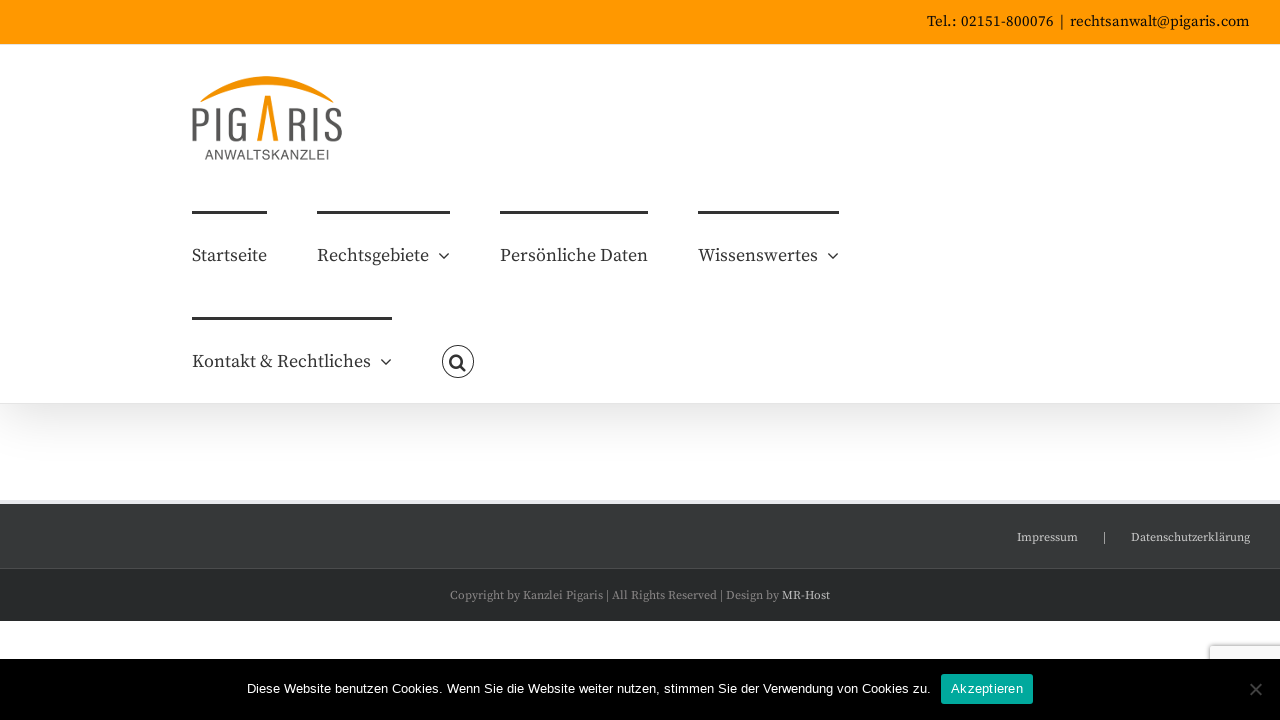

--- FILE ---
content_type: text/html; charset=utf-8
request_url: https://www.google.com/recaptcha/api2/anchor?ar=1&k=6LeTJc0aAAAAAOFBYP0DcgpP2I4I5ywc1uuBUh9v&co=aHR0cHM6Ly9waWdhcmlzLmNvbTo0NDM.&hl=en&v=N67nZn4AqZkNcbeMu4prBgzg&size=invisible&anchor-ms=20000&execute-ms=30000&cb=i450exe9hkxi
body_size: 48585
content:
<!DOCTYPE HTML><html dir="ltr" lang="en"><head><meta http-equiv="Content-Type" content="text/html; charset=UTF-8">
<meta http-equiv="X-UA-Compatible" content="IE=edge">
<title>reCAPTCHA</title>
<style type="text/css">
/* cyrillic-ext */
@font-face {
  font-family: 'Roboto';
  font-style: normal;
  font-weight: 400;
  font-stretch: 100%;
  src: url(//fonts.gstatic.com/s/roboto/v48/KFO7CnqEu92Fr1ME7kSn66aGLdTylUAMa3GUBHMdazTgWw.woff2) format('woff2');
  unicode-range: U+0460-052F, U+1C80-1C8A, U+20B4, U+2DE0-2DFF, U+A640-A69F, U+FE2E-FE2F;
}
/* cyrillic */
@font-face {
  font-family: 'Roboto';
  font-style: normal;
  font-weight: 400;
  font-stretch: 100%;
  src: url(//fonts.gstatic.com/s/roboto/v48/KFO7CnqEu92Fr1ME7kSn66aGLdTylUAMa3iUBHMdazTgWw.woff2) format('woff2');
  unicode-range: U+0301, U+0400-045F, U+0490-0491, U+04B0-04B1, U+2116;
}
/* greek-ext */
@font-face {
  font-family: 'Roboto';
  font-style: normal;
  font-weight: 400;
  font-stretch: 100%;
  src: url(//fonts.gstatic.com/s/roboto/v48/KFO7CnqEu92Fr1ME7kSn66aGLdTylUAMa3CUBHMdazTgWw.woff2) format('woff2');
  unicode-range: U+1F00-1FFF;
}
/* greek */
@font-face {
  font-family: 'Roboto';
  font-style: normal;
  font-weight: 400;
  font-stretch: 100%;
  src: url(//fonts.gstatic.com/s/roboto/v48/KFO7CnqEu92Fr1ME7kSn66aGLdTylUAMa3-UBHMdazTgWw.woff2) format('woff2');
  unicode-range: U+0370-0377, U+037A-037F, U+0384-038A, U+038C, U+038E-03A1, U+03A3-03FF;
}
/* math */
@font-face {
  font-family: 'Roboto';
  font-style: normal;
  font-weight: 400;
  font-stretch: 100%;
  src: url(//fonts.gstatic.com/s/roboto/v48/KFO7CnqEu92Fr1ME7kSn66aGLdTylUAMawCUBHMdazTgWw.woff2) format('woff2');
  unicode-range: U+0302-0303, U+0305, U+0307-0308, U+0310, U+0312, U+0315, U+031A, U+0326-0327, U+032C, U+032F-0330, U+0332-0333, U+0338, U+033A, U+0346, U+034D, U+0391-03A1, U+03A3-03A9, U+03B1-03C9, U+03D1, U+03D5-03D6, U+03F0-03F1, U+03F4-03F5, U+2016-2017, U+2034-2038, U+203C, U+2040, U+2043, U+2047, U+2050, U+2057, U+205F, U+2070-2071, U+2074-208E, U+2090-209C, U+20D0-20DC, U+20E1, U+20E5-20EF, U+2100-2112, U+2114-2115, U+2117-2121, U+2123-214F, U+2190, U+2192, U+2194-21AE, U+21B0-21E5, U+21F1-21F2, U+21F4-2211, U+2213-2214, U+2216-22FF, U+2308-230B, U+2310, U+2319, U+231C-2321, U+2336-237A, U+237C, U+2395, U+239B-23B7, U+23D0, U+23DC-23E1, U+2474-2475, U+25AF, U+25B3, U+25B7, U+25BD, U+25C1, U+25CA, U+25CC, U+25FB, U+266D-266F, U+27C0-27FF, U+2900-2AFF, U+2B0E-2B11, U+2B30-2B4C, U+2BFE, U+3030, U+FF5B, U+FF5D, U+1D400-1D7FF, U+1EE00-1EEFF;
}
/* symbols */
@font-face {
  font-family: 'Roboto';
  font-style: normal;
  font-weight: 400;
  font-stretch: 100%;
  src: url(//fonts.gstatic.com/s/roboto/v48/KFO7CnqEu92Fr1ME7kSn66aGLdTylUAMaxKUBHMdazTgWw.woff2) format('woff2');
  unicode-range: U+0001-000C, U+000E-001F, U+007F-009F, U+20DD-20E0, U+20E2-20E4, U+2150-218F, U+2190, U+2192, U+2194-2199, U+21AF, U+21E6-21F0, U+21F3, U+2218-2219, U+2299, U+22C4-22C6, U+2300-243F, U+2440-244A, U+2460-24FF, U+25A0-27BF, U+2800-28FF, U+2921-2922, U+2981, U+29BF, U+29EB, U+2B00-2BFF, U+4DC0-4DFF, U+FFF9-FFFB, U+10140-1018E, U+10190-1019C, U+101A0, U+101D0-101FD, U+102E0-102FB, U+10E60-10E7E, U+1D2C0-1D2D3, U+1D2E0-1D37F, U+1F000-1F0FF, U+1F100-1F1AD, U+1F1E6-1F1FF, U+1F30D-1F30F, U+1F315, U+1F31C, U+1F31E, U+1F320-1F32C, U+1F336, U+1F378, U+1F37D, U+1F382, U+1F393-1F39F, U+1F3A7-1F3A8, U+1F3AC-1F3AF, U+1F3C2, U+1F3C4-1F3C6, U+1F3CA-1F3CE, U+1F3D4-1F3E0, U+1F3ED, U+1F3F1-1F3F3, U+1F3F5-1F3F7, U+1F408, U+1F415, U+1F41F, U+1F426, U+1F43F, U+1F441-1F442, U+1F444, U+1F446-1F449, U+1F44C-1F44E, U+1F453, U+1F46A, U+1F47D, U+1F4A3, U+1F4B0, U+1F4B3, U+1F4B9, U+1F4BB, U+1F4BF, U+1F4C8-1F4CB, U+1F4D6, U+1F4DA, U+1F4DF, U+1F4E3-1F4E6, U+1F4EA-1F4ED, U+1F4F7, U+1F4F9-1F4FB, U+1F4FD-1F4FE, U+1F503, U+1F507-1F50B, U+1F50D, U+1F512-1F513, U+1F53E-1F54A, U+1F54F-1F5FA, U+1F610, U+1F650-1F67F, U+1F687, U+1F68D, U+1F691, U+1F694, U+1F698, U+1F6AD, U+1F6B2, U+1F6B9-1F6BA, U+1F6BC, U+1F6C6-1F6CF, U+1F6D3-1F6D7, U+1F6E0-1F6EA, U+1F6F0-1F6F3, U+1F6F7-1F6FC, U+1F700-1F7FF, U+1F800-1F80B, U+1F810-1F847, U+1F850-1F859, U+1F860-1F887, U+1F890-1F8AD, U+1F8B0-1F8BB, U+1F8C0-1F8C1, U+1F900-1F90B, U+1F93B, U+1F946, U+1F984, U+1F996, U+1F9E9, U+1FA00-1FA6F, U+1FA70-1FA7C, U+1FA80-1FA89, U+1FA8F-1FAC6, U+1FACE-1FADC, U+1FADF-1FAE9, U+1FAF0-1FAF8, U+1FB00-1FBFF;
}
/* vietnamese */
@font-face {
  font-family: 'Roboto';
  font-style: normal;
  font-weight: 400;
  font-stretch: 100%;
  src: url(//fonts.gstatic.com/s/roboto/v48/KFO7CnqEu92Fr1ME7kSn66aGLdTylUAMa3OUBHMdazTgWw.woff2) format('woff2');
  unicode-range: U+0102-0103, U+0110-0111, U+0128-0129, U+0168-0169, U+01A0-01A1, U+01AF-01B0, U+0300-0301, U+0303-0304, U+0308-0309, U+0323, U+0329, U+1EA0-1EF9, U+20AB;
}
/* latin-ext */
@font-face {
  font-family: 'Roboto';
  font-style: normal;
  font-weight: 400;
  font-stretch: 100%;
  src: url(//fonts.gstatic.com/s/roboto/v48/KFO7CnqEu92Fr1ME7kSn66aGLdTylUAMa3KUBHMdazTgWw.woff2) format('woff2');
  unicode-range: U+0100-02BA, U+02BD-02C5, U+02C7-02CC, U+02CE-02D7, U+02DD-02FF, U+0304, U+0308, U+0329, U+1D00-1DBF, U+1E00-1E9F, U+1EF2-1EFF, U+2020, U+20A0-20AB, U+20AD-20C0, U+2113, U+2C60-2C7F, U+A720-A7FF;
}
/* latin */
@font-face {
  font-family: 'Roboto';
  font-style: normal;
  font-weight: 400;
  font-stretch: 100%;
  src: url(//fonts.gstatic.com/s/roboto/v48/KFO7CnqEu92Fr1ME7kSn66aGLdTylUAMa3yUBHMdazQ.woff2) format('woff2');
  unicode-range: U+0000-00FF, U+0131, U+0152-0153, U+02BB-02BC, U+02C6, U+02DA, U+02DC, U+0304, U+0308, U+0329, U+2000-206F, U+20AC, U+2122, U+2191, U+2193, U+2212, U+2215, U+FEFF, U+FFFD;
}
/* cyrillic-ext */
@font-face {
  font-family: 'Roboto';
  font-style: normal;
  font-weight: 500;
  font-stretch: 100%;
  src: url(//fonts.gstatic.com/s/roboto/v48/KFO7CnqEu92Fr1ME7kSn66aGLdTylUAMa3GUBHMdazTgWw.woff2) format('woff2');
  unicode-range: U+0460-052F, U+1C80-1C8A, U+20B4, U+2DE0-2DFF, U+A640-A69F, U+FE2E-FE2F;
}
/* cyrillic */
@font-face {
  font-family: 'Roboto';
  font-style: normal;
  font-weight: 500;
  font-stretch: 100%;
  src: url(//fonts.gstatic.com/s/roboto/v48/KFO7CnqEu92Fr1ME7kSn66aGLdTylUAMa3iUBHMdazTgWw.woff2) format('woff2');
  unicode-range: U+0301, U+0400-045F, U+0490-0491, U+04B0-04B1, U+2116;
}
/* greek-ext */
@font-face {
  font-family: 'Roboto';
  font-style: normal;
  font-weight: 500;
  font-stretch: 100%;
  src: url(//fonts.gstatic.com/s/roboto/v48/KFO7CnqEu92Fr1ME7kSn66aGLdTylUAMa3CUBHMdazTgWw.woff2) format('woff2');
  unicode-range: U+1F00-1FFF;
}
/* greek */
@font-face {
  font-family: 'Roboto';
  font-style: normal;
  font-weight: 500;
  font-stretch: 100%;
  src: url(//fonts.gstatic.com/s/roboto/v48/KFO7CnqEu92Fr1ME7kSn66aGLdTylUAMa3-UBHMdazTgWw.woff2) format('woff2');
  unicode-range: U+0370-0377, U+037A-037F, U+0384-038A, U+038C, U+038E-03A1, U+03A3-03FF;
}
/* math */
@font-face {
  font-family: 'Roboto';
  font-style: normal;
  font-weight: 500;
  font-stretch: 100%;
  src: url(//fonts.gstatic.com/s/roboto/v48/KFO7CnqEu92Fr1ME7kSn66aGLdTylUAMawCUBHMdazTgWw.woff2) format('woff2');
  unicode-range: U+0302-0303, U+0305, U+0307-0308, U+0310, U+0312, U+0315, U+031A, U+0326-0327, U+032C, U+032F-0330, U+0332-0333, U+0338, U+033A, U+0346, U+034D, U+0391-03A1, U+03A3-03A9, U+03B1-03C9, U+03D1, U+03D5-03D6, U+03F0-03F1, U+03F4-03F5, U+2016-2017, U+2034-2038, U+203C, U+2040, U+2043, U+2047, U+2050, U+2057, U+205F, U+2070-2071, U+2074-208E, U+2090-209C, U+20D0-20DC, U+20E1, U+20E5-20EF, U+2100-2112, U+2114-2115, U+2117-2121, U+2123-214F, U+2190, U+2192, U+2194-21AE, U+21B0-21E5, U+21F1-21F2, U+21F4-2211, U+2213-2214, U+2216-22FF, U+2308-230B, U+2310, U+2319, U+231C-2321, U+2336-237A, U+237C, U+2395, U+239B-23B7, U+23D0, U+23DC-23E1, U+2474-2475, U+25AF, U+25B3, U+25B7, U+25BD, U+25C1, U+25CA, U+25CC, U+25FB, U+266D-266F, U+27C0-27FF, U+2900-2AFF, U+2B0E-2B11, U+2B30-2B4C, U+2BFE, U+3030, U+FF5B, U+FF5D, U+1D400-1D7FF, U+1EE00-1EEFF;
}
/* symbols */
@font-face {
  font-family: 'Roboto';
  font-style: normal;
  font-weight: 500;
  font-stretch: 100%;
  src: url(//fonts.gstatic.com/s/roboto/v48/KFO7CnqEu92Fr1ME7kSn66aGLdTylUAMaxKUBHMdazTgWw.woff2) format('woff2');
  unicode-range: U+0001-000C, U+000E-001F, U+007F-009F, U+20DD-20E0, U+20E2-20E4, U+2150-218F, U+2190, U+2192, U+2194-2199, U+21AF, U+21E6-21F0, U+21F3, U+2218-2219, U+2299, U+22C4-22C6, U+2300-243F, U+2440-244A, U+2460-24FF, U+25A0-27BF, U+2800-28FF, U+2921-2922, U+2981, U+29BF, U+29EB, U+2B00-2BFF, U+4DC0-4DFF, U+FFF9-FFFB, U+10140-1018E, U+10190-1019C, U+101A0, U+101D0-101FD, U+102E0-102FB, U+10E60-10E7E, U+1D2C0-1D2D3, U+1D2E0-1D37F, U+1F000-1F0FF, U+1F100-1F1AD, U+1F1E6-1F1FF, U+1F30D-1F30F, U+1F315, U+1F31C, U+1F31E, U+1F320-1F32C, U+1F336, U+1F378, U+1F37D, U+1F382, U+1F393-1F39F, U+1F3A7-1F3A8, U+1F3AC-1F3AF, U+1F3C2, U+1F3C4-1F3C6, U+1F3CA-1F3CE, U+1F3D4-1F3E0, U+1F3ED, U+1F3F1-1F3F3, U+1F3F5-1F3F7, U+1F408, U+1F415, U+1F41F, U+1F426, U+1F43F, U+1F441-1F442, U+1F444, U+1F446-1F449, U+1F44C-1F44E, U+1F453, U+1F46A, U+1F47D, U+1F4A3, U+1F4B0, U+1F4B3, U+1F4B9, U+1F4BB, U+1F4BF, U+1F4C8-1F4CB, U+1F4D6, U+1F4DA, U+1F4DF, U+1F4E3-1F4E6, U+1F4EA-1F4ED, U+1F4F7, U+1F4F9-1F4FB, U+1F4FD-1F4FE, U+1F503, U+1F507-1F50B, U+1F50D, U+1F512-1F513, U+1F53E-1F54A, U+1F54F-1F5FA, U+1F610, U+1F650-1F67F, U+1F687, U+1F68D, U+1F691, U+1F694, U+1F698, U+1F6AD, U+1F6B2, U+1F6B9-1F6BA, U+1F6BC, U+1F6C6-1F6CF, U+1F6D3-1F6D7, U+1F6E0-1F6EA, U+1F6F0-1F6F3, U+1F6F7-1F6FC, U+1F700-1F7FF, U+1F800-1F80B, U+1F810-1F847, U+1F850-1F859, U+1F860-1F887, U+1F890-1F8AD, U+1F8B0-1F8BB, U+1F8C0-1F8C1, U+1F900-1F90B, U+1F93B, U+1F946, U+1F984, U+1F996, U+1F9E9, U+1FA00-1FA6F, U+1FA70-1FA7C, U+1FA80-1FA89, U+1FA8F-1FAC6, U+1FACE-1FADC, U+1FADF-1FAE9, U+1FAF0-1FAF8, U+1FB00-1FBFF;
}
/* vietnamese */
@font-face {
  font-family: 'Roboto';
  font-style: normal;
  font-weight: 500;
  font-stretch: 100%;
  src: url(//fonts.gstatic.com/s/roboto/v48/KFO7CnqEu92Fr1ME7kSn66aGLdTylUAMa3OUBHMdazTgWw.woff2) format('woff2');
  unicode-range: U+0102-0103, U+0110-0111, U+0128-0129, U+0168-0169, U+01A0-01A1, U+01AF-01B0, U+0300-0301, U+0303-0304, U+0308-0309, U+0323, U+0329, U+1EA0-1EF9, U+20AB;
}
/* latin-ext */
@font-face {
  font-family: 'Roboto';
  font-style: normal;
  font-weight: 500;
  font-stretch: 100%;
  src: url(//fonts.gstatic.com/s/roboto/v48/KFO7CnqEu92Fr1ME7kSn66aGLdTylUAMa3KUBHMdazTgWw.woff2) format('woff2');
  unicode-range: U+0100-02BA, U+02BD-02C5, U+02C7-02CC, U+02CE-02D7, U+02DD-02FF, U+0304, U+0308, U+0329, U+1D00-1DBF, U+1E00-1E9F, U+1EF2-1EFF, U+2020, U+20A0-20AB, U+20AD-20C0, U+2113, U+2C60-2C7F, U+A720-A7FF;
}
/* latin */
@font-face {
  font-family: 'Roboto';
  font-style: normal;
  font-weight: 500;
  font-stretch: 100%;
  src: url(//fonts.gstatic.com/s/roboto/v48/KFO7CnqEu92Fr1ME7kSn66aGLdTylUAMa3yUBHMdazQ.woff2) format('woff2');
  unicode-range: U+0000-00FF, U+0131, U+0152-0153, U+02BB-02BC, U+02C6, U+02DA, U+02DC, U+0304, U+0308, U+0329, U+2000-206F, U+20AC, U+2122, U+2191, U+2193, U+2212, U+2215, U+FEFF, U+FFFD;
}
/* cyrillic-ext */
@font-face {
  font-family: 'Roboto';
  font-style: normal;
  font-weight: 900;
  font-stretch: 100%;
  src: url(//fonts.gstatic.com/s/roboto/v48/KFO7CnqEu92Fr1ME7kSn66aGLdTylUAMa3GUBHMdazTgWw.woff2) format('woff2');
  unicode-range: U+0460-052F, U+1C80-1C8A, U+20B4, U+2DE0-2DFF, U+A640-A69F, U+FE2E-FE2F;
}
/* cyrillic */
@font-face {
  font-family: 'Roboto';
  font-style: normal;
  font-weight: 900;
  font-stretch: 100%;
  src: url(//fonts.gstatic.com/s/roboto/v48/KFO7CnqEu92Fr1ME7kSn66aGLdTylUAMa3iUBHMdazTgWw.woff2) format('woff2');
  unicode-range: U+0301, U+0400-045F, U+0490-0491, U+04B0-04B1, U+2116;
}
/* greek-ext */
@font-face {
  font-family: 'Roboto';
  font-style: normal;
  font-weight: 900;
  font-stretch: 100%;
  src: url(//fonts.gstatic.com/s/roboto/v48/KFO7CnqEu92Fr1ME7kSn66aGLdTylUAMa3CUBHMdazTgWw.woff2) format('woff2');
  unicode-range: U+1F00-1FFF;
}
/* greek */
@font-face {
  font-family: 'Roboto';
  font-style: normal;
  font-weight: 900;
  font-stretch: 100%;
  src: url(//fonts.gstatic.com/s/roboto/v48/KFO7CnqEu92Fr1ME7kSn66aGLdTylUAMa3-UBHMdazTgWw.woff2) format('woff2');
  unicode-range: U+0370-0377, U+037A-037F, U+0384-038A, U+038C, U+038E-03A1, U+03A3-03FF;
}
/* math */
@font-face {
  font-family: 'Roboto';
  font-style: normal;
  font-weight: 900;
  font-stretch: 100%;
  src: url(//fonts.gstatic.com/s/roboto/v48/KFO7CnqEu92Fr1ME7kSn66aGLdTylUAMawCUBHMdazTgWw.woff2) format('woff2');
  unicode-range: U+0302-0303, U+0305, U+0307-0308, U+0310, U+0312, U+0315, U+031A, U+0326-0327, U+032C, U+032F-0330, U+0332-0333, U+0338, U+033A, U+0346, U+034D, U+0391-03A1, U+03A3-03A9, U+03B1-03C9, U+03D1, U+03D5-03D6, U+03F0-03F1, U+03F4-03F5, U+2016-2017, U+2034-2038, U+203C, U+2040, U+2043, U+2047, U+2050, U+2057, U+205F, U+2070-2071, U+2074-208E, U+2090-209C, U+20D0-20DC, U+20E1, U+20E5-20EF, U+2100-2112, U+2114-2115, U+2117-2121, U+2123-214F, U+2190, U+2192, U+2194-21AE, U+21B0-21E5, U+21F1-21F2, U+21F4-2211, U+2213-2214, U+2216-22FF, U+2308-230B, U+2310, U+2319, U+231C-2321, U+2336-237A, U+237C, U+2395, U+239B-23B7, U+23D0, U+23DC-23E1, U+2474-2475, U+25AF, U+25B3, U+25B7, U+25BD, U+25C1, U+25CA, U+25CC, U+25FB, U+266D-266F, U+27C0-27FF, U+2900-2AFF, U+2B0E-2B11, U+2B30-2B4C, U+2BFE, U+3030, U+FF5B, U+FF5D, U+1D400-1D7FF, U+1EE00-1EEFF;
}
/* symbols */
@font-face {
  font-family: 'Roboto';
  font-style: normal;
  font-weight: 900;
  font-stretch: 100%;
  src: url(//fonts.gstatic.com/s/roboto/v48/KFO7CnqEu92Fr1ME7kSn66aGLdTylUAMaxKUBHMdazTgWw.woff2) format('woff2');
  unicode-range: U+0001-000C, U+000E-001F, U+007F-009F, U+20DD-20E0, U+20E2-20E4, U+2150-218F, U+2190, U+2192, U+2194-2199, U+21AF, U+21E6-21F0, U+21F3, U+2218-2219, U+2299, U+22C4-22C6, U+2300-243F, U+2440-244A, U+2460-24FF, U+25A0-27BF, U+2800-28FF, U+2921-2922, U+2981, U+29BF, U+29EB, U+2B00-2BFF, U+4DC0-4DFF, U+FFF9-FFFB, U+10140-1018E, U+10190-1019C, U+101A0, U+101D0-101FD, U+102E0-102FB, U+10E60-10E7E, U+1D2C0-1D2D3, U+1D2E0-1D37F, U+1F000-1F0FF, U+1F100-1F1AD, U+1F1E6-1F1FF, U+1F30D-1F30F, U+1F315, U+1F31C, U+1F31E, U+1F320-1F32C, U+1F336, U+1F378, U+1F37D, U+1F382, U+1F393-1F39F, U+1F3A7-1F3A8, U+1F3AC-1F3AF, U+1F3C2, U+1F3C4-1F3C6, U+1F3CA-1F3CE, U+1F3D4-1F3E0, U+1F3ED, U+1F3F1-1F3F3, U+1F3F5-1F3F7, U+1F408, U+1F415, U+1F41F, U+1F426, U+1F43F, U+1F441-1F442, U+1F444, U+1F446-1F449, U+1F44C-1F44E, U+1F453, U+1F46A, U+1F47D, U+1F4A3, U+1F4B0, U+1F4B3, U+1F4B9, U+1F4BB, U+1F4BF, U+1F4C8-1F4CB, U+1F4D6, U+1F4DA, U+1F4DF, U+1F4E3-1F4E6, U+1F4EA-1F4ED, U+1F4F7, U+1F4F9-1F4FB, U+1F4FD-1F4FE, U+1F503, U+1F507-1F50B, U+1F50D, U+1F512-1F513, U+1F53E-1F54A, U+1F54F-1F5FA, U+1F610, U+1F650-1F67F, U+1F687, U+1F68D, U+1F691, U+1F694, U+1F698, U+1F6AD, U+1F6B2, U+1F6B9-1F6BA, U+1F6BC, U+1F6C6-1F6CF, U+1F6D3-1F6D7, U+1F6E0-1F6EA, U+1F6F0-1F6F3, U+1F6F7-1F6FC, U+1F700-1F7FF, U+1F800-1F80B, U+1F810-1F847, U+1F850-1F859, U+1F860-1F887, U+1F890-1F8AD, U+1F8B0-1F8BB, U+1F8C0-1F8C1, U+1F900-1F90B, U+1F93B, U+1F946, U+1F984, U+1F996, U+1F9E9, U+1FA00-1FA6F, U+1FA70-1FA7C, U+1FA80-1FA89, U+1FA8F-1FAC6, U+1FACE-1FADC, U+1FADF-1FAE9, U+1FAF0-1FAF8, U+1FB00-1FBFF;
}
/* vietnamese */
@font-face {
  font-family: 'Roboto';
  font-style: normal;
  font-weight: 900;
  font-stretch: 100%;
  src: url(//fonts.gstatic.com/s/roboto/v48/KFO7CnqEu92Fr1ME7kSn66aGLdTylUAMa3OUBHMdazTgWw.woff2) format('woff2');
  unicode-range: U+0102-0103, U+0110-0111, U+0128-0129, U+0168-0169, U+01A0-01A1, U+01AF-01B0, U+0300-0301, U+0303-0304, U+0308-0309, U+0323, U+0329, U+1EA0-1EF9, U+20AB;
}
/* latin-ext */
@font-face {
  font-family: 'Roboto';
  font-style: normal;
  font-weight: 900;
  font-stretch: 100%;
  src: url(//fonts.gstatic.com/s/roboto/v48/KFO7CnqEu92Fr1ME7kSn66aGLdTylUAMa3KUBHMdazTgWw.woff2) format('woff2');
  unicode-range: U+0100-02BA, U+02BD-02C5, U+02C7-02CC, U+02CE-02D7, U+02DD-02FF, U+0304, U+0308, U+0329, U+1D00-1DBF, U+1E00-1E9F, U+1EF2-1EFF, U+2020, U+20A0-20AB, U+20AD-20C0, U+2113, U+2C60-2C7F, U+A720-A7FF;
}
/* latin */
@font-face {
  font-family: 'Roboto';
  font-style: normal;
  font-weight: 900;
  font-stretch: 100%;
  src: url(//fonts.gstatic.com/s/roboto/v48/KFO7CnqEu92Fr1ME7kSn66aGLdTylUAMa3yUBHMdazQ.woff2) format('woff2');
  unicode-range: U+0000-00FF, U+0131, U+0152-0153, U+02BB-02BC, U+02C6, U+02DA, U+02DC, U+0304, U+0308, U+0329, U+2000-206F, U+20AC, U+2122, U+2191, U+2193, U+2212, U+2215, U+FEFF, U+FFFD;
}

</style>
<link rel="stylesheet" type="text/css" href="https://www.gstatic.com/recaptcha/releases/N67nZn4AqZkNcbeMu4prBgzg/styles__ltr.css">
<script nonce="KdL1LkvUYn75JpnjM8aCSA" type="text/javascript">window['__recaptcha_api'] = 'https://www.google.com/recaptcha/api2/';</script>
<script type="text/javascript" src="https://www.gstatic.com/recaptcha/releases/N67nZn4AqZkNcbeMu4prBgzg/recaptcha__en.js" nonce="KdL1LkvUYn75JpnjM8aCSA">
      
    </script></head>
<body><div id="rc-anchor-alert" class="rc-anchor-alert"></div>
<input type="hidden" id="recaptcha-token" value="[base64]">
<script type="text/javascript" nonce="KdL1LkvUYn75JpnjM8aCSA">
      recaptcha.anchor.Main.init("[\x22ainput\x22,[\x22bgdata\x22,\x22\x22,\[base64]/[base64]/[base64]/bmV3IHJbeF0oY1swXSk6RT09Mj9uZXcgclt4XShjWzBdLGNbMV0pOkU9PTM/bmV3IHJbeF0oY1swXSxjWzFdLGNbMl0pOkU9PTQ/[base64]/[base64]/[base64]/[base64]/[base64]/[base64]/[base64]/[base64]\x22,\[base64]\x22,\x22EBDCohl4cQEGITdTBQEswoJCw7FAw4oKNMKSFMOgen/[base64]/XW1BwpcRNsOmLMOFwrs9w7fCr8OKw6wGOyvCj8Ovw4vCtA7DhsKdB8Obw4bDjcOuw4TDp8Kpw67DjjghO0kNAcOvYQjDjjDCnmEgQlAdeMOCw5XDrMK5Y8K+w5QxE8KVOMKZwqAjwq4PfMKBw6Qkwp7CrHw8QXMhwoXCrXzDgsKqJXjCh8KuwqE5wp/Cgx/[base64]/DtDJqL1DCp2/[base64]/[base64]/DqcKBd8Kcw7LCpMOnwpDCs0woasK8wpx6w7NRIMO7woDCl8KRKhXCl8OPYhXCrcKuHh7DnsKmw6/CjlbDoz3CjMOPwoEAw4/Cq8OubUnDty/[base64]/LmchJcKmwrgpLyIlw4DDmBnDlGZtw4bDuxTDlgnCmBB5wrgHw7/[base64]/[base64]/Ds8KhWgjDlxrDkcKQDR7Clx/CtcKRwqxYScO8IXpMw79iwrXCjcKIw41uNggdw5fDm8KqBcOmwr/[base64]/[base64]/[base64]/[base64]/CksKjM8K9w5zDsUJOH3cpf8KqdS7DicK8w7fDpsKaK2DClMOaBVTDqMK+LFrDvRBqwqXDuk1nwqXDkCdAOyfDoMO0c3I+aS8hworDq0dsESw+wr0VNsOawosuVcKww5g5w4EiAMOGwozDpnA/[base64]/CusOYw6fDhGVpw5bChGbCmwHCr8OwZQvDgmxOw6/CtRcSw5nDuMKjw7LDizXDvcOgw4hfwpHDhlfCp8OmAAI7w6jClDfDu8O2cMKyfsONET7CtF1Bd8KXecOJHE3CnsOuw6d4IXfDsFl3ZsKZw7DDj8KCH8OlZsOPMsK3w5vCl0/DuBnDgMKubMK/wod5wpPDvz1nb33DnDDCohR3eEwnwqzDmF/ChMOGJTfCgsKPPcKAFsKAYWbCrcKOwqLDq8OsIwDCkW7DkG8RwofCjcOTw4DClsKRwoJzZSjCvMK8w7JdO8OCw73DoTPDrsKiwrDDnkxIZcO9wqMfVsKKwqDCvid3O3fDl0Ykw7XDtMOGw5NFdC7CjUtSw7/Cs1srDWzDnUtNY8OiwrllJcOCVxouw53CmsKkwqDDmsKiw6nCuS3CisOkwp7CqWTDgsORw63CuMK7w49CUjbCm8KIw5HCk8KaORkSWmbDicOTwok/KsOKIsKjwq1HJMKBwoI+w4XDuMOfw6zCmsOCwrLCgmLDhn3CqVjCnMOVXcKKM8OyX8ObwqzDtcKTAHrDsUNHw7kKwrgYw7jCs8OFwqIzwpzCn3UTVl4/[base64]/[base64]/DlQXCsU7Ds8Otw4jDtcOHwqHDpD4swqHDrsKefMObw4FRVcKGc8Kqw5AEAMKdwoJ3ecKAw7XCqjQJeh/CrsO0ZTZdw7QKw6HCq8KiMcK5w6Fbw6DCv8OFFV8tU8KFGcOIwqbCqFDCjMOWw6nDuMOfHMOYw4bDtMOpFQ/[base64]/[base64]/w7RvH1XCmhbCh8KyYwJqCMO7O8Kdw5bDrMKcN0xnwqFDw5TCoMOjRcKoQMKNwrYuWivCr2UJT8KZw40Qw4HDrMOsasKawrzDri5vRmfChsKhw4nCrnnDucOAZMOgB8OAQHPDhsOewoPDjMOawrHCs8O6DBXCsjk9wrh3T8KdCMK5QSvChHc/P1hXwoHCuRhdU0U+JcOyMsKCwqYxwoNiZsK0ZDPDiFzDi8KdT23DrRF7OsKowpbCsivDhsKgw7g+XR7CisKywrXDsFkKw7vDvl/DksOEw5fCqjrDuGjDnsKIw7MqG8OQMMKbw79tZUHCg1UKcMOwwrgPwo/DjF3Dv1vDvcKVwrfDjUTCpcKHw43Dr8KDb3JOF8KlwrrCqcK7TjHChXzCqcKzBGHCj8K5CcK5wofDpCbDlcOFw6/[base64]/DpWU3wrE9GTACwpp4w53DosKuNwoWw40zw63CnMKQRsKiw4pywpB/JcKRw7l9wovDqkJveTI2wpU1w5TCpcKiwpPCljArwoVowpnDoGnCvMKawpo4QsKSFXzCqDICbi3CvcOzBsKSwpJDcnHDliU6ZcKYw7vCpsK5wqjCssK/wr3ChsOLBCrDoMKlfcK0wonCiThLVsOtw5fCncKjwobDpkTCkcOgASZMVcOFFcKmDwFtZcOALw/Cl8K+Oiwaw6krYUU8wq/CvsOUw47DgMOpbRd5wpglwrc7w5rDswkBw4QfwrXCisKIXsK0w4LChwXCu8KjYEADYsKOwozCt1Q0PTnDo17Dsiluwp3DhsKnSDnDkD4MIMOawqHDnk/DsMKYwrtywr4BCko0YVB1w5XCp8KjwqNcAkDCvwfDqMOCw4fDvQPDvMO+CBrDr8KaZsKzD8KOworCnybCh8OLw5/Crw7DqcO7w6fDkMKAw6xew7U0V8O8RC3DnMK6wp/ClXvDoMOGw7rDnDk3FsOaw5nDiifCp3jCisKYK2PDthrDgcO1Hy7CgB4pd8KgwqbDvVUJSgXCicKgw5oKTgo1woXDlTvDh0NrUkBmw5LCsgQ9QkAdMQzDontdw4PDqQjCny/[base64]/DpQPCoMOuTcOVSkAwBMOOwpoME8KRcMOzwrgURsKww4PDm8O6wq17Qy0pbFZ9w4jDgDJZQMKCcQ7Dj8KdeQvDrC/ChcK1w6N7w7jDlcK5woo+csKiw4EnwpLCp0bCgMOEwoY7Z8OFbTDDrcOnawFDwoBhZ33ClcKew7LDo8KPwrECSMO7Ji0DwroXwo46woXDl348bsOlw4LDncK8w73CocKTwp7DmwYTwr/DksOyw7RnK8Kwwopjw5nDmnrChcK6wrrCq38pw75wwqPDrSjCkMO/wqA/VcKnwqTDmcOiaiPCqTRpwo/ClzN2XsOGw4k4RUzDisKCQ3PClsO/cMK9RsORAMKeOm/DpcODwqTClsK4w7rChzNlw4hJw5Qfwo8YEsK3wpd5eULChsOzOWvCmhl8FAYYES/CuMKkwp/CncOHwrXCrgrDgBZgJxTCh34qCMKVw4TCj8Ocwp7DpcKsN8ObaRPDtMOiw74Gw5ZnIMOjdsOET8K5wpdZAylkVcKAR8OAwprCh01me3TCvMOtIQFId8KRfcOXIAlTaMKUwql5w5FkKH/CllMfworDgRdhbzhqw6jDjsO5wpAoD1zDjsOlwq8ZegpIwrUuw5csPcOOWnHChsOpwp7DiCIbMcKRwqUiwoxAWMK/[base64]/e1pNw4nCjMOKCGTDkHFDwpHDssKIw5bDkHsowr0SPGbCicO3wrlmw7xrwqYAw7HChTHDu8KISCbDlisGFgbClMOsw5HCh8OASGVUw7LDl8OZwoJIw7QEwpF5PTrDvlPDnsK4woHDk8KSw5gtw7bCgW/CuQ9Jw5nCpcKTE2t6w4JOw6DCiDhVfcOBV8O8VMONTcKzwrjDunjCtsO2w7/DsmYBN8KgIsOGFXDCiRRbecKMeMKNwr/CnlwtBTbDncKMwrjDpMO0woEKLw3DhRbCmnoCPgpuwohLOMOgw6XDrcK/w5zCncOXwofChcK6M8KWw5oVNsKDFBcdQkjCoMOFw6p8woUIwqk8b8O3wq/[base64]/CmwhdZ8OxNMKrD8OsVVDDpMObwpRFw7PDvcOTw4zCvMOdwrPCoMOHwrDDssOXw6kSK351SzfCjsK4CV1awqgSw4M2wrbCsRDCrMOjDXHCgV3CmRfCvnB+OC/DmB1KfQwCwpcPwqomZw/DscOzw6rDmsOmFx9ew6VwGcO3w7E9wpdUU8KLw5XCrk1nw6Frwr/DlBBBw6h3wovDgzjDvlXCkMOswr3CvcKONsOuwrLDsnI7wpc9woJhwqNSZsOBwoVrCld6OjvCkmzCv8Oaw5TCvDDDuMKIIHPDvMKQw6TCqMO0woHDo8K/wqhiwrEuwokRQTVww5gTwrQwwrjDnQHCqnlACylwwrLDuhhfw4rDrsOYw7zDpg0WFcKkw7ckw7zCpMOGZ8OCMj7CkT7DpG3Ctz4Jw6VDwqTDsgxDYcOKVsKkesK4w7tVJj4TMALDlcO8Q2ZywqbCnl3DpSTCkcOMR8Omw7Iww5h6wq4kw4LCrQTCgyFWTR0Uaj/ChDDDlELDpn1IQMOQwqRTw6fDkhjCpcKdwqDDi8KWSEnCvsKtwrAlw67CrcKiwqwtW8KNWsOqwoLCmMOswohJwoQCYsKbw77Ch8O6LMKow6wvPsKQwptuZQfDsz7Dj8OraMO7QsKOwrLDsjA3QMOuf8O/[base64]/[base64]/DmMKJwq1hw759NcOwRMKBFlRHwqQWwrpqw54xwohHw60Hw7fDqMOICsK1RcOAwpM+ZsKZAMKTwoxTwp3Ch8Oow7TDp0/[base64]/CisOnZ8OYBhTDt8KRH8Ojw5F7woTCnXDCgcO7wrzCmDjCjMKvwpbCiHPDrW7Ct8O2w5/DuMKdOMOALcKEw6NDG8KTwoMvw6HCk8KkSsOhwpnDlHVfwrLDrBoNwp5dwp3CpC4xwqbDkcOdw5NgFsK1LMOmdhzDthVJbD0OXsOsIMKlw4xVfBLDnxTDjlDDtcK4w6fDpCI1w5vDhE3ClELCl8KwH8O6VsK9wrbDtcOBQsKAw4XCssK/[base64]/[base64]/Comc7wpXCrTk7w6RSAkbDqMKPw77CjsOyIABTEUBJwrPCnsOMIFrDlTV4w4TCgl5pwoHDtsObZmTCilnDvSDCpQrCnsO3HMKKwqldDcO6ZcKowoIeGsO/wqlaBsKMw5RVeFDDj8KacsOfw6p2wpMcGsKywpnCvMO7wqXChcKnahdwJVR5woROXEzCu39nwpzCnGJ2S0rDh8KBPTEkMlXCrMOawrU+w5nDtHDDsV3DsxjCusO3Xml+NH91E2ldWcKnw6sYKzIGD8K/QMO4M8O4w7kFB3YGRgtfwrnChsKfQFciQ2/DjMKEw7Bgw5LDvghOwr89WDMIUMKhwrkNO8KTfUV2wr7CvcK7woIQw4Qhw6U3JcOCw5/ChsKeHcOMZzNGwoTDuMKuw5nDoW/DvizDo8OaQcO6PlYUw6zCmsOIwrspF3xWw67DplTCiMKgVcKkwoJdSQvDtDPCt2EQwotNGU1iw6pIw4TDnMKlBTrCswPDvsOxYCjDnyrDo8Klw65xw5TDv8K3LTnDtRZqHhjCtsOhwqnDu8O8wqVxbsK+e8K/wolLEBYVbsKUwq0sw4UMAE8iGB4VeMO0w7FGfhEgf1rCgMOGDcOMworDpEPDj8KZZDXCq1TCoFhXesK0w75Qw4fCvcK8w59sw6xpwrcVSl1iND4RGm/CnMKANMK5dCUcNcOawrxiY8Kswo0/csKKC39twrFxVsOfwonDuMKrWih5wo9Vw5DCvRLCjcKqw5FxDwPChMKhw4rCiXdsKcK5w7DDiFHDpcKkw5Aow6AMPEzDucKfwo/DjXrDhMKMTMKBHBFGw7nCgRcnTzs2wrZcw6vCqcOawrHDoMOqw63Dk2vCnsKOwqYaw4dSw4JtG8KIw7zCo0zCvVLCuzV4LsKjH8KRIn4fw4MUdsOEwoIYwpdafsKhw4MYwrtfVMO/w5J4AMOuNMOGw6IRw60lMcODwrtjbQlTcVR0w7MSfjzDn1RdwofDoE7DnMKGdgjCssKPwojDp8OqwpklwpN4Ih9iFygpLsOnw7wwdHUOwrdUVMKtwrTDnsOSZFfDh8K0w7VKAS/CrVoRwplnwr1qbcKcwrLCjBg4fsONw6Idwr/Drz3CvcKKD8KTA8ONGFDDuAXCocOVw6rDjQcud8Odw4XCh8O+GnLDpMOnwogzwq3DsMOfP8KSw4vCq8KrwoDCgsODw6jCtcOKUcOvw7DDpEs4PEjDpsK2w4vDqcOMJjYgEcKBU2p4wpJ/[base64]/[base64]/[base64]/DpV8bH2LDvBIIw4QiCDLCvMOjwoPCkzdKw4Riw7zDlcKqw5nCqlnCjsO7wqMNwpLCnMO/[base64]/woo+wqrCnWhwbMO+XMKkWcOUw7LDlmQcGcO8wr/[base64]/[base64]/Dk8O6RQ4NUsOrwqjCoWrDiMKFfsKWw63CsMO5w4nDsDDCp8Ovw4lMBcOXW3wzJ8K5CUfDjAcYWMOzKMO+wqNlIMKnwqbCih9xDWkEwoYBwrrCjsOPwrfClsOgeCJJV8Krw5skwo/Ck1pEeMOHwrjCqMO/OR9fD8O4wpxHw57DjcKpMx3CrB3CrcOjwrJaw47CnMKfVsKKYjLDrMO9T2/CucOCw6zCiMKVw6oew6jCmsKvYsKWYMKyRHvDhcOhVMKywqUfeRp2w77DhsOAfGI4L8KFw6AQw4TCnMOYNsO2w4Y2w5sHaUVNw6l/w5VKEhhKw7gtwpbCucKmwozCmMOjE07Dq1nDuMOUwokowop1wqUdw5kBw4RSwp3DiMOXacKkbMOsTkAmwrHDgcKew6PCksOlwr5cw5jCncOmbTApNMOGecOFGmsAwqDDh8ORCMOqfjw6w4DCiULDpEJyJcKoVQ1rwrDCvcKew73DqxUowr1cwp/CqknChC/CtMKRwqHCkgJKccK+wrrCjC/CkwQQw5BAwrHDncOIEiBxw6YowrbDrsOgw75NLUTCk8ObHsOJe8KMEUopQz46AcOPw6gzBArCl8KMR8KeasKYwr3CncOLwoRqLsK0KcKGPStuccKlGMK0MMK/w6Q9DsO9wozDisOfY03Dp3TDgMKuOMK9wqISw7LDlsOWw6jCjcOrD0fDgsOIAzTDuMKyw5nCssK2aEDCn8KJX8KNwrsrwqTCtcKaUzXDu2Bge8OEwqXDpC7CkVh1U2XDhsOUTV/ClFrCh8KxKiIyDkPDlh3Ci8KJfhfDswrDusOLWMOHw7Atw6/[base64]/wqh/[base64]/DhgzCmMO3H8ORwqAjwrbDpzBvwpnDrcKuwrZoJ8KPQ8KHw61Pw5LCksK1Q8KIcTsqw4t0w4jClcOVFsOiwrXCv8K6wpXCpQApKMK4w7lBdw5iw7zClkjCpmHCpMKHDhvCn3/Cs8O8ER1eIkMvIMOdwrFFwrZSOiHDh3VHw43CgAJewo7DpGrDncOvRl9xwpwwL0U8w5IzbMKLVMOEw6p4KMKXER7CgENWIT/DiMOWLcK/[base64]/[base64]/DqzV8AMKEwp3CrHvCkB9rw5oawpzCgUXCnz7DiF7DscKuPsKuw791IMKjIWzCqsOlw5nDmHUVMsOiwq/DiVbCrFVuOMK5bFjDpsK5IwPCiXbDicOjTMOewpElFH3CtT7DujdGw4rDmX/[base64]/[base64]/w53DksOcwpE2wrMrwqzDnMKXD8KbwoPDuXRISGPDn8ODwpdrw60rw4kGw7XClGcJZRFeJmAdQcOmA8KXCMKhwr/CqsOUcsOAw74Ywqgjw7MyFg7CtRFDaAXCkkzCqMKMw6LCqFZJQMOKw7TCusKQY8OHw7jCqgtIw6PCmmIpwpJnM8KFFF7Ci1UTQ8K8DsOGB8KYw58awqkvasOIw4/[base64]/Ck1XDp28mNXDCtMK1GHlzCVl+w6HCm8OVDMOkw7gewpALQy5/esK+G8KlwrPDm8OabsKPwqJJwrXCvQPCuMOvw5bDhAMlw4Mhwr/DssKMdDEGFcOsfcK7V8KCw4xIwq4cci/Ds3Y4W8KwwoEqwr3DiCvCvSnDqDXCvsOywqvDjsKjQkoXLMOLw4zCssK0w7TCqcOCc3nCslPCgsKsdMKzwoJaw6TCs8KcwoZww4MOSR0vwqrCosOANMKVw7B4wp3Cin/[base64]/[base64]/wro6CcOuw5hTSm3CkEbCvzbCrRLDlXRow5QDecKMwqEaw4oJa2XCl8KIEcKSw7PCjFHDnl0hw4HDskzCo1bDv8OUwrXCnCg0bC/[base64]/wo/DmcKiw5/CgMOvw51XLwPDjVFKw50KHcOZwrRFd8O1cTNLwqI0wpJywr/CmXrDgivDuV7Dv2MAdihIGMK4VRHCm8ObwoR9E8OZBMKIw7DCnGbCh8O2bsOtw4E5woImEScRw49HwoFtOMOrRsORTWJJwqvDkMOxw5/CusOnDsOsw7vDvsOobMOvAGvDnDrDuTHCgWbDvsOFwoTDgsOPw5XCsTpbIQA3Z8Osw5LCrRoKwrpAejnDihDDkcOHwoDCgTTDlFzCssKow7/DpcKAw5fDgCYZSMOAbsKQGRDDvATDpkTDpsOaXHDCkSFUwq5xw4TCrMO1IAJcw6AQw7TCnyTDpgrDvQzDhMOKQUTCj083AmkCw4ZDwo3CpcOHcE1Yw60eR3wqaHlIGx3DgsKmwrXDu3LDqk1EHzprwo3DlUHDnwPCvsK5Kx3DkMKLeEvCjsK5azVBAWtwX1BzZU/DvysJwrZPwrASHsOJd8KkwqfDtj1NNcOrZGTCgMKlwpTDhsOEwo/DnsOXw6LDtB3DkcKRN8KbwqB7w4vCnkjDmV/[base64]/w7EJwpXCq8K8esO9w7MWHsOCOsO/w5U6w6x6w6HCgcOPwqcRw6rCisKhwo3DnsKBPcOBwroSU3sTVMKranfCukTCmzLDjMO6VXsyw6FTw4gIw5XCqXRPw43CmMKFwrA/[base64]/DlcKVZMO2woLDsHbDncOJwq/CuWIUwobCsWDDs8Oxwq58UcKzL8OQw7PCq1txCcOBw4klFMOHw6lCwphuBRd1wqzCrsO9wqkqCMOSw7DCrwZ/FMOiwrYkD8KYwp9JW8OnwrfDlDbCl8OCEsKKMUPDqGMMw5zCmRzDulo3wqJYEx4xbyZxwoV4bDgrw7fDkycPHcKHQMKoLhJfL0HDuMK4wqYJwr3DtHw4woPClDIxNMOKV8KGRnvCmlTDh8KdMcKCwp/Do8OTHcKAd8KyEzklw6s2wprCtSFTVcKhwrE+wqzCocKNDQDDr8OLwpFdIX/CkB8Ow7XCglvDocOrF8OqdMOPQcO+BzzCgU4hDMO0ccOAwrTDmnx5NMOgw6BpAwTChsOgwo/[base64]/[base64]/DsxvCtsKbUcOQWUgbN1PCiBjCm8OfW8KmJcKCQkBqaQROw5sDw7vDssKiCcOFNcKBw7hbVw11wqtgcjnDpgsET0rCiWbDl8OjwoDCtsKmw59td1HDn8KXw7HDtnwIwr9nKMKrw5HDrTPCrglfP8O6w5gvL1IkI8KyMsKKXC/[base64]/[base64]/G8KBKsODwoYvZsKQwrcxwrlCdsOqwo57PCHDl8O4wqkIw6Q6XMKyKcO9wo7CtMO1GhVhRAnCjy7CnzHDqsK3UMODwqrCkcOQQj8gHQ7DjwcJFR1bPMKFwog1wrUmblQQIsKQwrgCQ8Oxwr90WMKgw7Afw7HDiQ/CvgAUN8OywpDCs8KSw6XDi8OAw5DDgcK0w4XCj8Kxw6hTw7RGHsOtScKUw5Rcw5/CvQBxBwsKN8OYUz4yRcKnNwbDjQFhEnc8wp7CucOOw6LCtsK5RsOXe8KeVURaw6xkwpPDmlo4Y8OZdkfCnCnDn8KoD3/ClcKFLsOWdDhHLsKzAsO+OijDpnc+wqovwpN+Z8OAw47DgsKWw4bCkcKSw6IHwrE5w4DCvUzDjsODw4fCsUDCtcOGwrZVXsKvCmnDk8OWIsK2Z8KWwrXDoCnCiMK+N8OJLx92w6XDjcK9wo0vEMKswoTCiC7DmsOVYMK9w7gvw6jCiMOhwrPCgCwSw5A/w5XDuMOhGsKNw5/[base64]/[base64]/DqsKYw70QIcKjKBrDh8KowpDDoCDCp8OPwoXCrMOTbsOsf3/CqsKnwqbCrxcYV2bDsGjDmhfCo8K6anVGXMKLFsOKN3wIEj8mw5ZGYRPCq0xrC18bIcKUcwnCjMOnwofDqHdEBsO2FD/CqzLCg8K6BWgFw4FON3jClksPw7fDjjTDtsKVHwfChcODwoASJ8OoI8OSUW3CqBMIwp/CgDfCsMKxw5XDpMKiI2FDwrtUw7wbC8KFEcOSwpLCvU1vw5bDhRNVw7PDt0rCoFkJwrYtPsOLR8Kewro/[base64]/[base64]/CgcKRw63DmD4IRWR3OsOFwq0xFcKXwovCrsKiw4TDmw0xwosubgxYI8Ohw63CqFkXdcOhwpbCpl46JUHCnygfQ8O4FMKxZB7DgsOAasK/[base64]/M8O0dAEIAy/[base64]/BMKCWsO7wp8fAsOgWmDDrsKRw43DpsK+emXDhHEoZ8K5B2HDjcO1wpgKw5ZZAzxaXMOlKsOtw7zCmMOOw6zCiMOLw5HCg0rDncK/w71FRDzCk2zCjsK5c8KVw6XDhmEawrHDljFPwpLDj1TDoiUsW8OtwqArw4Zyw5/[base64]/CiVglw5/[base64]/IMO1w5LCl090IcOww69Rw7NNU8O0QsKgw5kyQz0cw7sUwqYfaXcnw75Sw5R3woU6w78uCBkkT3Naw4wSBwhHM8O9V07CnVpVW3hCw6phXsK9UVXDm3XDugJbdGnDm8KVwq1gXkDCl1fCiU7DgsO4ZsOtfsOewrlVIMKydMKLw5wBwqzDhwt/wq0cHMOFwr7DgcO3bcOPVsOSTgHCosKoZcOpw6hvw4hLPmEFVcKZwoPCu0PDu0jDkm7DvMOewq1+wo50wpvCkVBeInltw4FhcwrCrSlabF7CghvCgjVRIFoJFw/CnsO5KMOHLMOkw4LDrzXDicKBLcKVw4hjQMOWfnzCrcKmCEVgPMOFFk/DocO5RTfCpMK6w6nDk8OcAMKmAsKzXUQiPBDDiMOvEh3Cm8KTw4vChMO2ZwzCiisyBcKgE1vCncOcw4w3B8K6wrNqI8KQRcKQw77DusOjwqbDqMOvwptdRMKrw7M0AQl6w4XCj8OYJAtEUwstwqkRwrhKWcKyYcO8w7dbJsKGwo8Yw7s/wqbCrXsaw5F/w58ZEVQUworCgEdPDsOVw61Ww5g3w6tRTsOnwonCh8Kpw6QpJMK2LXfClRnDtcOvw5vDmBXDuxTDrMKVw5XDoiDDggnCklnDlcKlwpvCicOhLMKIw6UPJsOmJMKQSsO7OcK6w5oKwqA1w5LDk8KowrRXDcOqw4TDuiBiQ8K3w6ZCwqcxw4Uhw5gzVcOJJsOuB8K3DSQ/[base64]/Csx7Dg3XDjMK1YQYIWSQmw4DDin3CjhDCgRXCgsKJwoIiwo4tw796f2QNQgbDqQctwq0owpsPw7fDp3HCggvDssKtN2xRw73Cp8O/w6bChFvCjMK2SMKVw55FwrxeXzdoeMKpw6zDgsKvwqHCq8KtJMOzfRHDkzoIwrvCksOOKsKzwp1KwoRCGsOvw419SVrCkMOtw6tvYcKGHCbCk8KJTz0PcHJdXTvCvCdDbRvDncOCV1VbTMKcT8KSw6HDuWfCq8OrwrQpw4TCvU/CgcKrEzPDkMOifsOKP3fDoE7DoWNZw7xmw7BTwr/ChUbDqcO7BFzCp8K0Q2PDj3TDin0/wovDsSQwwockw5nCn1kYwqQKQsKQKcKAwq7Dgz0lw53CjMOaf8Okwr14w707wpnDui0VMX3Ch2LCrsKBw43Co3vCu00YaAAlPcOowo1dwpzCocKVwrbDuUvCjxoNw5E7UsK/[base64]/CiMOnc8KxwpJow5/[base64]/w4wXw55ZPMKoesKwNcKOw6wTRMKWwrNcecONw5csw5Jxw4sSw4HCpsOhGMK7w7TCjShPwoUvw6VEXTZOwrvDhsKIwr/CphLCtcO2OMK9w6Y/NcKAwrl4XD/Ci8OGwoXChCPClcKdPMKgw7LDplrCucKWwr4twrfDjD88ZjISb8OuwpQGwpDCksKDbsKHwqjCoMK4wrXClMOMMAICA8KVTMKaSh8YLGvCtgt4wrATE3bDjsKgP8OGfsKpwp8AwonCkj9zw5/CoMO6SMOkMAzDmMKewqNkUQPCicKgY1Z8wowqbcOdw4ERw6XCqSHCky/CqhjDuMOoEMKfwpnDqjrDnMKlw6nDk1hVHcKWKsKNw6vDmFfDmcKFZsK9w7nClMKhCnd0wr7CrGfDnzrDtVZjYcK/W3J1J8KWw5XCvcKqSXXCviTDuhzCs8Kyw5tfwpN4X8O+w7bDrsO/w6ogwqRXBcKWIEpJwrkPTUfDnMO1TcOlw4PCm1YIGzbDgQrDrsKPw7vCsMOSwqfDuSgmw63DskXClsOzw7cSwr7CjDdKVsKJCcK4w6nChMODFg3ClEdmw4/Ct8OkwrpBwobDpmbDisKIfSYAJi0ZKywgecOlw43Cum8JTcK7w7MYOMK2VhbCh8OMwojCpcOhwpJeQXQGESk3byU3TcKkw7d9ElzCtMKCEMO8wrVNXQ3DlBTDinzClsKvwoLDu2V7HnIxw51rBW/DiglTwpYgFcKQw4zDhEbCmsOGw7Bhw6HCqMKBdMKAWRXCgsOgw5vDpMOUcsObwqDCusOnw5JUwqJjwpkyw5zCn8OnwooqwoHDjMOYwo3CqgUZE8O6XMKjZDDDrjQuw6HCmicgwrPCrQFWwrUgwrjCvwzDrEZwKcKYw6lfFsKqHsK5L8KKwqoJw7/[base64]/DhnfCsxrCglfCsWzDkMKLEDoiw416w64lEMK6WMKLNQV6P1bCq2LDlgvDrHXDuE7DqsKMwp9NwpPCucKrNHzCtzfCs8KwAjbCs2bDssKxwrM/[base64]/Dt8OvIsOrw7UkSTN3P07DpB93w6TDl8O+VWTDnMKlaBlhZ8Oew6LDmcKtw7LChjPCisOzJ13CqMKDw4RSwovDnQjDmsOqPMOkw4QWBGwUwqXCoA1USybDk0YVYBkMw44hw7DDucO/w6AKVhMXLhECwrLDnmbCgGMpOcKzUC3Di8OZSA7DqDfDtsKdZDBkYcKgw7zDp0Qtw5jCqMOPasOgw6TCscO/w5tuwqXDtsKsfm/Ct0xMw67DrMOnw69BWlnCl8KHXMK7w4UFTcOvw6TCrsOow5PCqMObA8OgwpnDh8KHWioYRi4VImMqwo45bzhNBzsIDMKid8OiQG/Dg8OZBWcNw5bDm0LCjsKDK8KeKsOnwqbDqm50QXNTw4oXRcKww6kdXsOVwoDCgRPCtnE+wqvDjFx0wqxwbGQfw5DCscOxbH3DqcKcSsOQR8OhLsOEwqfCgSfDn8OmQcK9GWrDhn/CscOgw6jDtCxsDsKLwrdfOC1WZ1LDrXUzZcOmw7tEwrpYPWzCsD/[base64]/Cv3UNYxbDp0IMw6HCssOsLcOSwonCs8KeM8KyKcK+w6Vkw71hwqjCnWLCiQsIwpDDiAhcwr7CuhjDgsKsEcOgY2tAIMO/PhdWwo/Cv8Obw6NTGsKnVnbDjgTDkC3Ch8K8FBMMVsO9w5TClwTCsMOkw7DCh29VYFzCjsO3wrDCnsOwwoDDuApHwovDjMO+wq1VwqUuw4EORg8iw4rDiMOUBALDpMOzUynDkWbDtcOsJWBhwokYwrp/w5NCw7fDgQEvw7YXLsOtw4wfwrPCky1wW8KSwp7DvMOsK8OFdBdSV3EfbQzDgMOgXMOdDsOsw6EBUcO1G8OTQsKZH8KvwpHCpRDDkSAvZCjCsMOFYTDDmcK2w4DChsOmAQjCn8O/LzVUYwzDq3Ifw7XCu8OxdcKHeMKHw73CtCLCujcGw5TCuMOnfxHDjHF5a0PDlxlQAgwUWlTCuDVaw4EXw5oBcQMHw7JvE8KwdcKgIsOawpfChcK8wqfCuSTCmG1nw71fwq8EECfDh1rCh3ZyGMKowqFxBV/[base64]/CsxYIw40ow6JYwoVzwoNFBMKZOF4KwqJqwqFeD3PCpMORw5rCuV07w65CW8OQw7fDv8OwRR1+w6fCsU/ChT/DisKHYRBUwpXCnmpaw47CtgRZaxLDq8OHwqYywpHCq8O9wqcjwoI0WMOUwpzCvlbCgcObwqDCnMKqwqJJw4BRJzfDnEpXw5FTw79VKz7CrzA7C8OfWjQWCHnDucKsw6bCvFHCmcKIw7VWLA\\u003d\\u003d\x22],null,[\x22conf\x22,null,\x226LeTJc0aAAAAAOFBYP0DcgpP2I4I5ywc1uuBUh9v\x22,0,null,null,null,1,[21,125,63,73,95,87,41,43,42,83,102,105,109,121],[7059694,715],0,null,null,null,null,0,null,0,null,700,1,null,0,\[base64]/76lBhmnigkZhAoZnOKMAhmv8xEZ\x22,0,0,null,null,1,null,0,0,null,null,null,0],\x22https://pigaris.com:443\x22,null,[3,1,1],null,null,null,1,3600,[\x22https://www.google.com/intl/en/policies/privacy/\x22,\x22https://www.google.com/intl/en/policies/terms/\x22],\x22ieb4xqOx4Ra95n4oUk/rxz5/41To4eSOM0k72UXQFlY\\u003d\x22,1,0,null,1,1769957398593,0,0,[95,92],null,[184,229,62,51],\x22RC-ENVlb6SGiSDCkw\x22,null,null,null,null,null,\x220dAFcWeA5fAnXtxhKLtdXZsMioe0bvHWg2W4uxKoGrfQAqVBpoJXvmljRJ-Sc3wXViUykFIRph2amPdbU-8UK3PTtfHO2UZqcI6w\x22,1770040198769]");
    </script></body></html>

--- FILE ---
content_type: text/plain
request_url: https://www.google-analytics.com/j/collect?v=1&_v=j102&aip=1&a=2023492214&t=pageview&_s=1&dl=https%3A%2F%2Fpigaris.com%2Ftag%2Fanwalt-fuer-besuchsrecht%2F&ul=en-us%40posix&dt=Anwalt%20f%C3%BCr%20Besuchsrecht%20Archive%20-%20Rechtsanwalt%20Pigaris&sr=1280x720&vp=1280x720&_u=YEBAAEABAAAAACAAI~&jid=965247871&gjid=909437166&cid=896762168.1769953798&tid=UA-83010296-1&_gid=1990729241.1769953798&_r=1&_slc=1&z=36228183
body_size: -449
content:
2,cG-DD20Y9DFPF